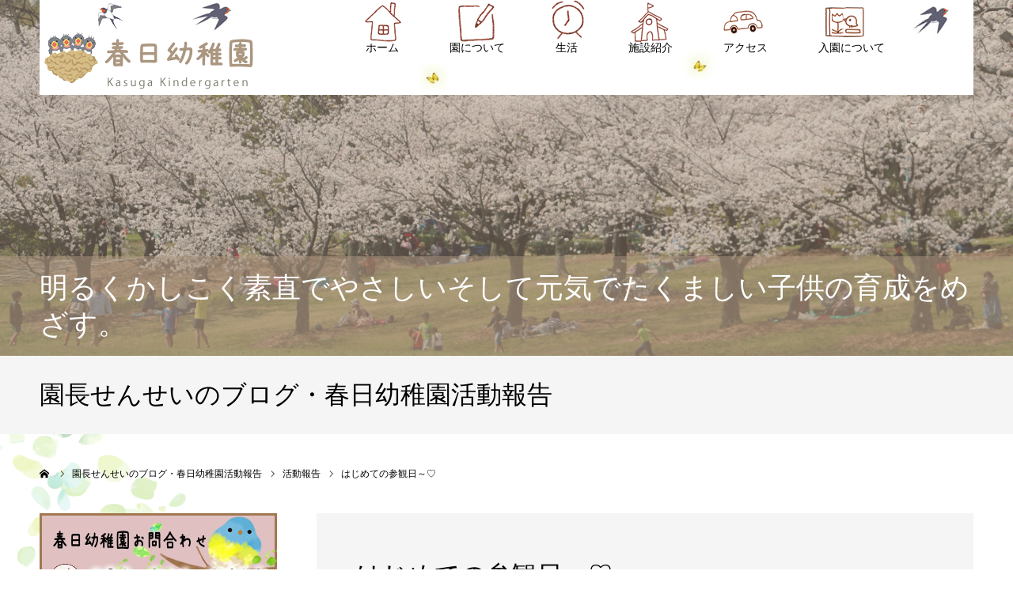

--- FILE ---
content_type: text/html; charset=UTF-8
request_url: https://www.y-kasuga.com/report/%E3%81%AF%E3%81%98%E3%82%81%E3%81%A6%E3%81%AE%E5%8F%82%E8%A6%B3%E6%97%A5%EF%BD%9E%E2%99%A1/
body_size: 67982
content:
<!DOCTYPE html>
<html class="pc" lang="ja">
<head>
<meta charset="UTF-8">
<!--[if IE]><meta http-equiv="X-UA-Compatible" content="IE=edge"><![endif]-->
<meta name="viewport" content="width=device-width">
<meta name="format-detection" content="telephone=no">
<title>はじめての参観日～♡ | 福岡県 学校法人春日区学園春日幼稚園 公式ホームページ official website</title>
<meta name="description" content="本日(5/24)は令和６年度においてはじめての参観日でした。入園や進級で新しい環境になって一ヶ月ほど経過し、次第に幼稚園にも慣れ担任の先生やクラスのお友だちと一緒に、生き生きと活動ができるようになってきました。">
<link rel="pingback" href="https://www.y-kasuga.com/wp2024/xmlrpc.php">
<meta name='robots' content='max-image-preview:large' />
	<style>img:is([sizes="auto" i], [sizes^="auto," i]) { contain-intrinsic-size: 3000px 1500px }</style>
	<link rel="alternate" type="application/rss+xml" title="福岡県 学校法人春日区学園春日幼稚園 公式ホームページ official website &raquo; フィード" href="https://www.y-kasuga.com/feed/" />
<link rel="alternate" type="application/rss+xml" title="福岡県 学校法人春日区学園春日幼稚園 公式ホームページ official website &raquo; コメントフィード" href="https://www.y-kasuga.com/comments/feed/" />
<script type="text/javascript">
/* <![CDATA[ */
window._wpemojiSettings = {"baseUrl":"https:\/\/s.w.org\/images\/core\/emoji\/16.0.1\/72x72\/","ext":".png","svgUrl":"https:\/\/s.w.org\/images\/core\/emoji\/16.0.1\/svg\/","svgExt":".svg","source":{"concatemoji":"https:\/\/www.y-kasuga.com\/wp2024\/wp-includes\/js\/wp-emoji-release.min.js?ver=6.8.3"}};
/*! This file is auto-generated */
!function(s,n){var o,i,e;function c(e){try{var t={supportTests:e,timestamp:(new Date).valueOf()};sessionStorage.setItem(o,JSON.stringify(t))}catch(e){}}function p(e,t,n){e.clearRect(0,0,e.canvas.width,e.canvas.height),e.fillText(t,0,0);var t=new Uint32Array(e.getImageData(0,0,e.canvas.width,e.canvas.height).data),a=(e.clearRect(0,0,e.canvas.width,e.canvas.height),e.fillText(n,0,0),new Uint32Array(e.getImageData(0,0,e.canvas.width,e.canvas.height).data));return t.every(function(e,t){return e===a[t]})}function u(e,t){e.clearRect(0,0,e.canvas.width,e.canvas.height),e.fillText(t,0,0);for(var n=e.getImageData(16,16,1,1),a=0;a<n.data.length;a++)if(0!==n.data[a])return!1;return!0}function f(e,t,n,a){switch(t){case"flag":return n(e,"\ud83c\udff3\ufe0f\u200d\u26a7\ufe0f","\ud83c\udff3\ufe0f\u200b\u26a7\ufe0f")?!1:!n(e,"\ud83c\udde8\ud83c\uddf6","\ud83c\udde8\u200b\ud83c\uddf6")&&!n(e,"\ud83c\udff4\udb40\udc67\udb40\udc62\udb40\udc65\udb40\udc6e\udb40\udc67\udb40\udc7f","\ud83c\udff4\u200b\udb40\udc67\u200b\udb40\udc62\u200b\udb40\udc65\u200b\udb40\udc6e\u200b\udb40\udc67\u200b\udb40\udc7f");case"emoji":return!a(e,"\ud83e\udedf")}return!1}function g(e,t,n,a){var r="undefined"!=typeof WorkerGlobalScope&&self instanceof WorkerGlobalScope?new OffscreenCanvas(300,150):s.createElement("canvas"),o=r.getContext("2d",{willReadFrequently:!0}),i=(o.textBaseline="top",o.font="600 32px Arial",{});return e.forEach(function(e){i[e]=t(o,e,n,a)}),i}function t(e){var t=s.createElement("script");t.src=e,t.defer=!0,s.head.appendChild(t)}"undefined"!=typeof Promise&&(o="wpEmojiSettingsSupports",i=["flag","emoji"],n.supports={everything:!0,everythingExceptFlag:!0},e=new Promise(function(e){s.addEventListener("DOMContentLoaded",e,{once:!0})}),new Promise(function(t){var n=function(){try{var e=JSON.parse(sessionStorage.getItem(o));if("object"==typeof e&&"number"==typeof e.timestamp&&(new Date).valueOf()<e.timestamp+604800&&"object"==typeof e.supportTests)return e.supportTests}catch(e){}return null}();if(!n){if("undefined"!=typeof Worker&&"undefined"!=typeof OffscreenCanvas&&"undefined"!=typeof URL&&URL.createObjectURL&&"undefined"!=typeof Blob)try{var e="postMessage("+g.toString()+"("+[JSON.stringify(i),f.toString(),p.toString(),u.toString()].join(",")+"));",a=new Blob([e],{type:"text/javascript"}),r=new Worker(URL.createObjectURL(a),{name:"wpTestEmojiSupports"});return void(r.onmessage=function(e){c(n=e.data),r.terminate(),t(n)})}catch(e){}c(n=g(i,f,p,u))}t(n)}).then(function(e){for(var t in e)n.supports[t]=e[t],n.supports.everything=n.supports.everything&&n.supports[t],"flag"!==t&&(n.supports.everythingExceptFlag=n.supports.everythingExceptFlag&&n.supports[t]);n.supports.everythingExceptFlag=n.supports.everythingExceptFlag&&!n.supports.flag,n.DOMReady=!1,n.readyCallback=function(){n.DOMReady=!0}}).then(function(){return e}).then(function(){var e;n.supports.everything||(n.readyCallback(),(e=n.source||{}).concatemoji?t(e.concatemoji):e.wpemoji&&e.twemoji&&(t(e.twemoji),t(e.wpemoji)))}))}((window,document),window._wpemojiSettings);
/* ]]> */
</script>
<link rel='stylesheet' id='style-css' href='https://www.y-kasuga.com/wp2024/wp-content/themes/agenda_tcd059/style.css?ver=1.8.2' type='text/css' media='all' />
<style id='wp-emoji-styles-inline-css' type='text/css'>

	img.wp-smiley, img.emoji {
		display: inline !important;
		border: none !important;
		box-shadow: none !important;
		height: 1em !important;
		width: 1em !important;
		margin: 0 0.07em !important;
		vertical-align: -0.1em !important;
		background: none !important;
		padding: 0 !important;
	}
</style>
<link rel='stylesheet' id='wp-block-library-css' href='https://www.y-kasuga.com/wp2024/wp-includes/css/dist/block-library/style.min.css?ver=6.8.3' type='text/css' media='all' />
<style id='classic-theme-styles-inline-css' type='text/css'>
/*! This file is auto-generated */
.wp-block-button__link{color:#fff;background-color:#32373c;border-radius:9999px;box-shadow:none;text-decoration:none;padding:calc(.667em + 2px) calc(1.333em + 2px);font-size:1.125em}.wp-block-file__button{background:#32373c;color:#fff;text-decoration:none}
</style>
<style id='global-styles-inline-css' type='text/css'>
:root{--wp--preset--aspect-ratio--square: 1;--wp--preset--aspect-ratio--4-3: 4/3;--wp--preset--aspect-ratio--3-4: 3/4;--wp--preset--aspect-ratio--3-2: 3/2;--wp--preset--aspect-ratio--2-3: 2/3;--wp--preset--aspect-ratio--16-9: 16/9;--wp--preset--aspect-ratio--9-16: 9/16;--wp--preset--color--black: #000000;--wp--preset--color--cyan-bluish-gray: #abb8c3;--wp--preset--color--white: #ffffff;--wp--preset--color--pale-pink: #f78da7;--wp--preset--color--vivid-red: #cf2e2e;--wp--preset--color--luminous-vivid-orange: #ff6900;--wp--preset--color--luminous-vivid-amber: #fcb900;--wp--preset--color--light-green-cyan: #7bdcb5;--wp--preset--color--vivid-green-cyan: #00d084;--wp--preset--color--pale-cyan-blue: #8ed1fc;--wp--preset--color--vivid-cyan-blue: #0693e3;--wp--preset--color--vivid-purple: #9b51e0;--wp--preset--gradient--vivid-cyan-blue-to-vivid-purple: linear-gradient(135deg,rgba(6,147,227,1) 0%,rgb(155,81,224) 100%);--wp--preset--gradient--light-green-cyan-to-vivid-green-cyan: linear-gradient(135deg,rgb(122,220,180) 0%,rgb(0,208,130) 100%);--wp--preset--gradient--luminous-vivid-amber-to-luminous-vivid-orange: linear-gradient(135deg,rgba(252,185,0,1) 0%,rgba(255,105,0,1) 100%);--wp--preset--gradient--luminous-vivid-orange-to-vivid-red: linear-gradient(135deg,rgba(255,105,0,1) 0%,rgb(207,46,46) 100%);--wp--preset--gradient--very-light-gray-to-cyan-bluish-gray: linear-gradient(135deg,rgb(238,238,238) 0%,rgb(169,184,195) 100%);--wp--preset--gradient--cool-to-warm-spectrum: linear-gradient(135deg,rgb(74,234,220) 0%,rgb(151,120,209) 20%,rgb(207,42,186) 40%,rgb(238,44,130) 60%,rgb(251,105,98) 80%,rgb(254,248,76) 100%);--wp--preset--gradient--blush-light-purple: linear-gradient(135deg,rgb(255,206,236) 0%,rgb(152,150,240) 100%);--wp--preset--gradient--blush-bordeaux: linear-gradient(135deg,rgb(254,205,165) 0%,rgb(254,45,45) 50%,rgb(107,0,62) 100%);--wp--preset--gradient--luminous-dusk: linear-gradient(135deg,rgb(255,203,112) 0%,rgb(199,81,192) 50%,rgb(65,88,208) 100%);--wp--preset--gradient--pale-ocean: linear-gradient(135deg,rgb(255,245,203) 0%,rgb(182,227,212) 50%,rgb(51,167,181) 100%);--wp--preset--gradient--electric-grass: linear-gradient(135deg,rgb(202,248,128) 0%,rgb(113,206,126) 100%);--wp--preset--gradient--midnight: linear-gradient(135deg,rgb(2,3,129) 0%,rgb(40,116,252) 100%);--wp--preset--font-size--small: 13px;--wp--preset--font-size--medium: 20px;--wp--preset--font-size--large: 36px;--wp--preset--font-size--x-large: 42px;--wp--preset--spacing--20: 0.44rem;--wp--preset--spacing--30: 0.67rem;--wp--preset--spacing--40: 1rem;--wp--preset--spacing--50: 1.5rem;--wp--preset--spacing--60: 2.25rem;--wp--preset--spacing--70: 3.38rem;--wp--preset--spacing--80: 5.06rem;--wp--preset--shadow--natural: 6px 6px 9px rgba(0, 0, 0, 0.2);--wp--preset--shadow--deep: 12px 12px 50px rgba(0, 0, 0, 0.4);--wp--preset--shadow--sharp: 6px 6px 0px rgba(0, 0, 0, 0.2);--wp--preset--shadow--outlined: 6px 6px 0px -3px rgba(255, 255, 255, 1), 6px 6px rgba(0, 0, 0, 1);--wp--preset--shadow--crisp: 6px 6px 0px rgba(0, 0, 0, 1);}:where(.is-layout-flex){gap: 0.5em;}:where(.is-layout-grid){gap: 0.5em;}body .is-layout-flex{display: flex;}.is-layout-flex{flex-wrap: wrap;align-items: center;}.is-layout-flex > :is(*, div){margin: 0;}body .is-layout-grid{display: grid;}.is-layout-grid > :is(*, div){margin: 0;}:where(.wp-block-columns.is-layout-flex){gap: 2em;}:where(.wp-block-columns.is-layout-grid){gap: 2em;}:where(.wp-block-post-template.is-layout-flex){gap: 1.25em;}:where(.wp-block-post-template.is-layout-grid){gap: 1.25em;}.has-black-color{color: var(--wp--preset--color--black) !important;}.has-cyan-bluish-gray-color{color: var(--wp--preset--color--cyan-bluish-gray) !important;}.has-white-color{color: var(--wp--preset--color--white) !important;}.has-pale-pink-color{color: var(--wp--preset--color--pale-pink) !important;}.has-vivid-red-color{color: var(--wp--preset--color--vivid-red) !important;}.has-luminous-vivid-orange-color{color: var(--wp--preset--color--luminous-vivid-orange) !important;}.has-luminous-vivid-amber-color{color: var(--wp--preset--color--luminous-vivid-amber) !important;}.has-light-green-cyan-color{color: var(--wp--preset--color--light-green-cyan) !important;}.has-vivid-green-cyan-color{color: var(--wp--preset--color--vivid-green-cyan) !important;}.has-pale-cyan-blue-color{color: var(--wp--preset--color--pale-cyan-blue) !important;}.has-vivid-cyan-blue-color{color: var(--wp--preset--color--vivid-cyan-blue) !important;}.has-vivid-purple-color{color: var(--wp--preset--color--vivid-purple) !important;}.has-black-background-color{background-color: var(--wp--preset--color--black) !important;}.has-cyan-bluish-gray-background-color{background-color: var(--wp--preset--color--cyan-bluish-gray) !important;}.has-white-background-color{background-color: var(--wp--preset--color--white) !important;}.has-pale-pink-background-color{background-color: var(--wp--preset--color--pale-pink) !important;}.has-vivid-red-background-color{background-color: var(--wp--preset--color--vivid-red) !important;}.has-luminous-vivid-orange-background-color{background-color: var(--wp--preset--color--luminous-vivid-orange) !important;}.has-luminous-vivid-amber-background-color{background-color: var(--wp--preset--color--luminous-vivid-amber) !important;}.has-light-green-cyan-background-color{background-color: var(--wp--preset--color--light-green-cyan) !important;}.has-vivid-green-cyan-background-color{background-color: var(--wp--preset--color--vivid-green-cyan) !important;}.has-pale-cyan-blue-background-color{background-color: var(--wp--preset--color--pale-cyan-blue) !important;}.has-vivid-cyan-blue-background-color{background-color: var(--wp--preset--color--vivid-cyan-blue) !important;}.has-vivid-purple-background-color{background-color: var(--wp--preset--color--vivid-purple) !important;}.has-black-border-color{border-color: var(--wp--preset--color--black) !important;}.has-cyan-bluish-gray-border-color{border-color: var(--wp--preset--color--cyan-bluish-gray) !important;}.has-white-border-color{border-color: var(--wp--preset--color--white) !important;}.has-pale-pink-border-color{border-color: var(--wp--preset--color--pale-pink) !important;}.has-vivid-red-border-color{border-color: var(--wp--preset--color--vivid-red) !important;}.has-luminous-vivid-orange-border-color{border-color: var(--wp--preset--color--luminous-vivid-orange) !important;}.has-luminous-vivid-amber-border-color{border-color: var(--wp--preset--color--luminous-vivid-amber) !important;}.has-light-green-cyan-border-color{border-color: var(--wp--preset--color--light-green-cyan) !important;}.has-vivid-green-cyan-border-color{border-color: var(--wp--preset--color--vivid-green-cyan) !important;}.has-pale-cyan-blue-border-color{border-color: var(--wp--preset--color--pale-cyan-blue) !important;}.has-vivid-cyan-blue-border-color{border-color: var(--wp--preset--color--vivid-cyan-blue) !important;}.has-vivid-purple-border-color{border-color: var(--wp--preset--color--vivid-purple) !important;}.has-vivid-cyan-blue-to-vivid-purple-gradient-background{background: var(--wp--preset--gradient--vivid-cyan-blue-to-vivid-purple) !important;}.has-light-green-cyan-to-vivid-green-cyan-gradient-background{background: var(--wp--preset--gradient--light-green-cyan-to-vivid-green-cyan) !important;}.has-luminous-vivid-amber-to-luminous-vivid-orange-gradient-background{background: var(--wp--preset--gradient--luminous-vivid-amber-to-luminous-vivid-orange) !important;}.has-luminous-vivid-orange-to-vivid-red-gradient-background{background: var(--wp--preset--gradient--luminous-vivid-orange-to-vivid-red) !important;}.has-very-light-gray-to-cyan-bluish-gray-gradient-background{background: var(--wp--preset--gradient--very-light-gray-to-cyan-bluish-gray) !important;}.has-cool-to-warm-spectrum-gradient-background{background: var(--wp--preset--gradient--cool-to-warm-spectrum) !important;}.has-blush-light-purple-gradient-background{background: var(--wp--preset--gradient--blush-light-purple) !important;}.has-blush-bordeaux-gradient-background{background: var(--wp--preset--gradient--blush-bordeaux) !important;}.has-luminous-dusk-gradient-background{background: var(--wp--preset--gradient--luminous-dusk) !important;}.has-pale-ocean-gradient-background{background: var(--wp--preset--gradient--pale-ocean) !important;}.has-electric-grass-gradient-background{background: var(--wp--preset--gradient--electric-grass) !important;}.has-midnight-gradient-background{background: var(--wp--preset--gradient--midnight) !important;}.has-small-font-size{font-size: var(--wp--preset--font-size--small) !important;}.has-medium-font-size{font-size: var(--wp--preset--font-size--medium) !important;}.has-large-font-size{font-size: var(--wp--preset--font-size--large) !important;}.has-x-large-font-size{font-size: var(--wp--preset--font-size--x-large) !important;}
:where(.wp-block-post-template.is-layout-flex){gap: 1.25em;}:where(.wp-block-post-template.is-layout-grid){gap: 1.25em;}
:where(.wp-block-columns.is-layout-flex){gap: 2em;}:where(.wp-block-columns.is-layout-grid){gap: 2em;}
:root :where(.wp-block-pullquote){font-size: 1.5em;line-height: 1.6;}
</style>
<script type="text/javascript" src="https://www.y-kasuga.com/wp2024/wp-includes/js/jquery/jquery.min.js?ver=3.7.1" id="jquery-core-js"></script>
<script type="text/javascript" src="https://www.y-kasuga.com/wp2024/wp-includes/js/jquery/jquery-migrate.min.js?ver=3.4.1" id="jquery-migrate-js"></script>
<link rel="https://api.w.org/" href="https://www.y-kasuga.com/wp-json/" /><link rel="canonical" href="https://www.y-kasuga.com/report/%e3%81%af%e3%81%98%e3%82%81%e3%81%a6%e3%81%ae%e5%8f%82%e8%a6%b3%e6%97%a5%ef%bd%9e%e2%99%a1/" />
<link rel='shortlink' href='https://www.y-kasuga.com/?p=765' />
<link rel="alternate" title="oEmbed (JSON)" type="application/json+oembed" href="https://www.y-kasuga.com/wp-json/oembed/1.0/embed?url=https%3A%2F%2Fwww.y-kasuga.com%2Freport%2F%25e3%2581%25af%25e3%2581%2598%25e3%2582%2581%25e3%2581%25a6%25e3%2581%25ae%25e5%258f%2582%25e8%25a6%25b3%25e6%2597%25a5%25ef%25bd%259e%25e2%2599%25a1%2F" />
<link rel="alternate" title="oEmbed (XML)" type="text/xml+oembed" href="https://www.y-kasuga.com/wp-json/oembed/1.0/embed?url=https%3A%2F%2Fwww.y-kasuga.com%2Freport%2F%25e3%2581%25af%25e3%2581%2598%25e3%2582%2581%25e3%2581%25a6%25e3%2581%25ae%25e5%258f%2582%25e8%25a6%25b3%25e6%2597%25a5%25ef%25bd%259e%25e2%2599%25a1%2F&#038;format=xml" />

<link rel="stylesheet" href="https://www.y-kasuga.com/wp2024/wp-content/themes/agenda_tcd059/css/design-plus.css?ver=1.8.2">
<link rel="stylesheet" href="https://www.y-kasuga.com/wp2024/wp-content/themes/agenda_tcd059/css/sns-botton.css?ver=1.8.2">
<link rel="stylesheet" media="screen and (max-width:1260px)" href="https://www.y-kasuga.com/wp2024/wp-content/themes/agenda_tcd059/css/responsive.css?ver=1.8.2">
<link rel="stylesheet" media="screen and (max-width:1260px)" href="https://www.y-kasuga.com/wp2024/wp-content/themes/agenda_tcd059/css/footer-bar.css?ver=1.8.2">

<script src="https://www.y-kasuga.com/wp2024/wp-content/themes/agenda_tcd059/js/jquery.easing.1.4.js?ver=1.8.2"></script>
<script src="https://www.y-kasuga.com/wp2024/wp-content/themes/agenda_tcd059/js/jscript.js?ver=1.8.2"></script>
<script src="https://www.y-kasuga.com/wp2024/wp-content/themes/agenda_tcd059/js/comment.js?ver=1.8.2"></script>


<style type="text/css">

body, input, textarea { font-family: "Segoe UI", Verdana, "游ゴシック", YuGothic, "Hiragino Kaku Gothic ProN", Meiryo, sans-serif; }

.rich_font, .p-vertical { font-family: "Hiragino Sans", "ヒラギノ角ゴ ProN", "Hiragino Kaku Gothic ProN", "游ゴシック", YuGothic, "メイリオ", Meiryo, sans-serif; font-weight:500; }


#header_image_for_404 .headline { font-family: "Times New Roman" , "游明朝" , "Yu Mincho" , "游明朝体" , "YuMincho" , "ヒラギノ明朝 Pro W3" , "Hiragino Mincho Pro" , "HiraMinProN-W3" , "HGS明朝E" , "ＭＳ Ｐ明朝" , "MS PMincho" , serif; font-weight:500; }






#page_header_catch { font-size:36px; color:#FFFFFF; background:rgba(171,150,128,0.5); }
.mobile #page_header_catch { font-size:20px; }
#page_header_title { font-size:32px; }
.mobile #page_header_title { font-size:18px; }
#post_title { font-size:32px; color:#000000; }
.post_content { font-size:14px; color:#000000; }
.mobile #post_title { font-size:18px; }
.mobile .post_content { font-size:13px; }


.c-pw__btn { background: #ab9680; }
.post_content a, .post_content a:hover, .custom-html-widget a, .custom-html-widget a:hover { color: #008c8d; }


#related_post .image img, .styled_post_list1 .image img, .styled_post_list2 .image img, .widget_tab_post_list .image img, .index_post_image img
{
  width:100%; height:auto;
  -webkit-transition: transform  0.75s ease;
  transition: transform  0.75s ease;
}
#related_post .image:hover img, .styled_post_list1 .image:hover img, .styled_post_list2 .image:hover img, .widget_tab_post_list .image:hover img, .index_post_image:hover img
{
  -webkit-transform: scale(1.2);
  transform: scale(1.2);
}



body, a, #previous_next_post a:hover
  { color: #000000; }

.side_widget .styled_post_list1 .title:hover, .page_post_list .meta a:hover, .page_post_list .headline,
  .slider_main .caption .title a:hover, #comment_header ul li a:hover, #header_text .logo a:hover, #bread_crumb li.home a:hover:before, #post_title_area .meta li a:hover
    { color: #ab9680; }

.pc #global_menu ul ul a, .next_page_link a:hover, .collapse_category_list li a:hover .count, .pb_spec_table_button a:hover,
  #wp-calendar td a:hover, #wp-calendar #prev a:hover, #wp-calendar #next a:hover, .mobile #global_menu li a:hover, #mobile_menu .close_button:hover,
    #post_pagination p, .page_navi span.current, .tcd_user_profile_widget .button a:hover, #return_top a, #p_readmore .button,
      #header_slider .slick-dots button:hover::before, #header_slider .slick-dots .slick-active button::before
        { background-color: #ab9680 !important; }

#comment_header ul li a:hover, #comment_header ul li.comment_switch_active a, #comment_header #comment_closed p, #post_pagination p, .page_navi span.current
  { border-color: #ab9680; }

.collapse_category_list li a:before
  { border-color: transparent transparent transparent #ab9680; }

.slider_nav .swiper-slide-active, .slider_nav .swiper-slide:hover
  { box-shadow:inset 0 0 0 5px #ab9680; }

a:hover, #index_news .button:hover:after, .pc #global_menu a:hover, .pc #global_menu > ul > li.active > a, .pc #global_menu > ul > li.current-menu-item > a, #bread_crumb li.home a:hover:after, #bread_crumb li a:hover, .tcd_category_list li a:hover, #report_post_meta_top a:hover
  { color: #ddbcc1; }

.pc #global_menu ul ul a:hover, #return_top a:hover, #post_pagination a:hover, .page_navi a:hover, #slide_menu a span.count, .tcdw_custom_drop_menu a:hover, #p_readmore .button:hover, #previous_next_page a:hover,
  .tcd_category_list li a:hover .count, #submit_comment:hover, #comment_header ul li a:hover, .widget_tab_post_list_button a:hover, .mobile #menu_button:hover
    { background-color: #ddbcc1 !important; }

#post_pagination a:hover, .page_navi a:hover, .tcdw_custom_drop_menu a:hover, #comment_textarea textarea:focus, #guest_info input:focus, .widget_tab_post_list_button a:hover
  { border-color: #ddbcc1 !important; }

.post_content a { color: #008c8d; }

#comment_header ul li.comment_switch_active a, #comment_header #comment_closed p { background-color: #ab9680 !important; }
#comment_header ul li.comment_switch_active a:after, #comment_header #comment_closed p:after { border-color:#ab9680 transparent transparent transparent; }

.side_headline { color: #FFFFFF; background: #000000;  }

.no_header_content { background:rgba(171,150,128,0.8); }



#main_contents {background:  url('https://www.y-kasuga.com/wp2024/wp-content/uploads/2024/03/img_main_backg.png') no-repeat;
}

#header {background: url('https://www.y-kasuga.com/wp2024/wp-content/uploads/2024/03/img_header_backg02.jpg') no-repeat;
}

#container {
background: url('https://www.y-kasuga.com/wp2024/wp-content/uploads/2024/03/img_footer_backg.jpg') no-repeat left bottom;
}

#global_menu > ul > li {padding:0 10px; margin:0 5px; }


.pc #global_menu .menu-item-60 {
background: url('https://www.y-kasuga.com/wp2024/wp-content/uploads/2024/03/gmenu_home.png') no-repeat;
background-position: 8px 3px;
}

.pc #global_menu .menu-item-69 {
background: url('https://www.y-kasuga.com/wp2024/wp-content/uploads/2024/03/gmenu_about.png') no-repeat;
background-position: 20px 3px;
}

.pc #global_menu .menu-item-64 {
background: url('https://www.y-kasuga.com/wp2024/wp-content/uploads/2024/03/gmenu_life.png') no-repeat;
background-position:　2px 3px;
}

.pc #global_menu .menu-item-260 {
background: url('https://www.y-kasuga.com/wp2024/wp-content/uploads/2024/03/gmenu_build.png') no-repeat;
background-position: 12px 3px;
}

.pc #global_menu .menu-item-398 {
background: url('https://www.y-kasuga.com/wp2024/wp-content/uploads/2024/03/gmenu_access.png') no-repeat;
background-position: 10px 3px;
}

.pc #global_menu .menu-item-61 {
background: url('https://www.y-kasuga.com/wp2024/wp-content/uploads/2024/03/gmenu_guid.png') no-repeat;
background-position: 18px 3px;
}

.bg-red{background:#001A43 ;color:#fff; font-size: 10px; padding:1px 4px;}

.wordh2 {display:none; visibility:hidden; color:#fff;}

.box_center {
padding: 0;
margin: 0 auto;
display: table;
text-align: center;}

.post_content  {
color: #222;
font-size:14px; 
 line-height:160%;
}

.post_content p { line-height:1.8; margin:0 0 1em 0; }

.post_content  h2{
color:  #8D765C;
font-size:36px; 
font-weight:500;
margin-bottom: 20px;
}
.post_content  h3{
color:  #645442;
font-size:28px; 
font-weight:500;
margin-bottom: 20px;
}
.post_content  h4{
color: #645442;
font-size:20px;
font-weight:500;
 line-height:120%;
padding: 5px 1px 3px 36px;
background: url('https://www.y-kasuga.com/wp2024/wp-content/uploads/2024/03/line_hana01.jpg') no-repeat left bottom;
margin-bottom: 20px;
}

.box_320 {
float:left;
width:320px ;
word-break: break-all;
color:#333;
padding:10px;
font-size:14px;
line-height:1.5;
margin-bottom: 10px;
}
.box_w {
border: 3px solid #AB9680;
word-break: break-all;
color:#333;
padding:10px;
font-size:14px;
line-height:1.5;
border-radius: 6px;
-webkit-box-shadow: 2px 4px 5px #bebebe;
box-shadow: 2px 4px 5px #bebebe;
margin-bottom: 5px;
}
.box_img01 {
 background: url('https://www.y-kasuga.com/wp2024/wp-content/uploads/2024/03/box_img01.png') right bottom no-repeat;
}

.fix_tel {
width: 100%;
height: 80px;
background: F2F1DD;
position: fixed;
top: 150px;
right: 0px;

}

.tbnone td {
border:0px;
border:none;
padding:  0px 0px 0px 0px ;
margin: 0px 0px 0px 0px ;
} 

.post_content  th {
color:#fff;
font-size:18px;	
font-weight:500;
background-color: #AB9680; 
 }

a img { background:none !important; outline:none; -webkit-transition:all .3s; transition:all .3s; }
a:hover img { opacity:0.7; filter:alpha(opacity=70); -ms-filter:"alpha( opacity=70 )"; background:none !important; }

@media only screen and (max-width: 644px){
.hid_pc {display:block;} 
.hid_sp {display:none;}

 .box_320 {
width:100%;
line-height: 220%;
padding: 0;
margin: 0 auto;
display: table;

}
.bannersp img {
width: 160px
}

table th,td{
font-size:80% !important;
color: #222222;
}

}


</style>


<script type="text/javascript">
window.onbeforeunload = function() {
};
window.onunload = function() {
};
window.addEventListener("pageshow", function(evt) {
    if (evt.persisted) {
        window.location.reload();
    }
}, false);
</script>

<!-- Custom CSS ---><style type="text/css"></style></head>
<body id="body" class="wp-singular report-template-default single single-report postid-765 wp-theme-agenda_tcd059 layout2">


<div id="container">

 <div id="header" class="no_border">
  <div id="header_inner" class="clearfix">
   <div id="header_logo">
    <div id="logo_image">
 <h1 class="logo">
  <a href="https://www.y-kasuga.com/" title="福岡県 学校法人春日区学園春日幼稚園 公式ホームページ official website">
      <img class="pc_logo_image" src="https://www.y-kasuga.com/wp2024/wp-content/uploads/2024/03/logo_hd002.png?1762642877" alt="福岡県 学校法人春日区学園春日幼稚園 公式ホームページ official website" title="福岡県 学校法人春日区学園春日幼稚園 公式ホームページ official website" width="300" height="120" />
         <img class="mobile_logo_image" src="https://www.y-kasuga.com/wp2024/wp-content/uploads/2024/03/logo_hd002sp.png?1762642877" alt="福岡県 学校法人春日区学園春日幼稚園 公式ホームページ official website" title="福岡県 学校法人春日区学園春日幼稚園 公式ホームページ official website" width="180" height="40" />
     </a>
 </h1>
</div>
   </div>
      <div id="global_menu">
    <ul id="menu-gmenu" class="menu"><li id="menu-item-60" class="menu-item menu-item-type-post_type menu-item-object-page menu-item-home menu-item-60"><a href="https://www.y-kasuga.com/">ホーム</a></li>
<li id="menu-item-69" class="menu-item menu-item-type-post_type menu-item-object-page menu-item-has-children menu-item-69"><a href="https://www.y-kasuga.com/about/">園について</a>
<ul class="sub-menu">
	<li id="menu-item-472" class="menu-item menu-item-type-custom menu-item-object-custom menu-item-472"><a href="https://www.y-kasuga.com/news/">お知らせ</a></li>
	<li id="menu-item-261" class="menu-item menu-item-type-post_type menu-item-object-page menu-item-261"><a href="https://www.y-kasuga.com/about/">園の概要</a></li>
	<li id="menu-item-70" class="menu-item menu-item-type-post_type menu-item-object-page menu-item-70"><a href="https://www.y-kasuga.com/about/document/">配布資料</a></li>
	<li id="menu-item-252" class="menu-item menu-item-type-custom menu-item-object-custom menu-item-252"><a href="tel:092-501-3425">お問合せ：092-501-3425</a></li>
</ul>
</li>
<li id="menu-item-64" class="menu-item menu-item-type-post_type menu-item-object-page menu-item-has-children menu-item-64"><a href="https://www.y-kasuga.com/life/">生活</a>
<ul class="sub-menu">
	<li id="menu-item-392" class="menu-item menu-item-type-post_type menu-item-object-page menu-item-392"><a href="https://www.y-kasuga.com/life/">一日の生活</a></li>
	<li id="menu-item-72" class="menu-item menu-item-type-post_type menu-item-object-page menu-item-72"><a href="https://www.y-kasuga.com/life/event/">行事</a></li>
	<li id="menu-item-68" class="menu-item menu-item-type-post_type menu-item-object-page menu-item-68"><a href="https://www.y-kasuga.com/life/ohisama/">プレスクール</a></li>
	<li id="menu-item-71" class="menu-item menu-item-type-post_type menu-item-object-page menu-item-71"><a href="https://www.y-kasuga.com/life/kagai/">課外活動</a></li>
	<li id="menu-item-135" class="menu-item menu-item-type-custom menu-item-object-custom menu-item-135"><a href="https://www.y-kasuga.com/wp2024/blog_all/">今日の給食</a></li>
</ul>
</li>
<li id="menu-item-260" class="menu-item menu-item-type-post_type menu-item-object-page menu-item-260"><a href="https://www.y-kasuga.com/building/">施設紹介</a></li>
<li id="menu-item-398" class="menu-item menu-item-type-post_type menu-item-object-page menu-item-398"><a href="https://www.y-kasuga.com/access/">アクセス</a></li>
<li id="menu-item-61" class="menu-item menu-item-type-post_type menu-item-object-page menu-item-has-children menu-item-61"><a href="https://www.y-kasuga.com/guidance/">入園について</a>
<ul class="sub-menu">
	<li id="menu-item-393" class="menu-item menu-item-type-post_type menu-item-object-page menu-item-393"><a href="https://www.y-kasuga.com/guidance/">入園に案内</a></li>
	<li id="menu-item-67" class="menu-item menu-item-type-post_type menu-item-object-page menu-item-67"><a href="https://www.y-kasuga.com/guidance/garden_open/">園内開放</a></li>
	<li id="menu-item-63" class="menu-item menu-item-type-post_type menu-item-object-page menu-item-63"><a href="https://www.y-kasuga.com/guidance/2yearclass/">令和８年度　2歳児くらぶ入会案内</a></li>
	<li id="menu-item-360" class="menu-item menu-item-type-post_type menu-item-object-page menu-item-360"><a href="https://www.y-kasuga.com/guidance/goods/">保育用品見本</a></li>
	<li id="menu-item-62" class="menu-item menu-item-type-post_type menu-item-object-page menu-item-62"><a href="https://www.y-kasuga.com/guidance/uniform/">制服紹介</a></li>
</ul>
</li>
</ul>   </div>
   <a href="#" id="menu_button"><span>menu</span></a>
     </div><!-- END #header_inner -->
 </div><!-- END #header -->

 
 <div id="main_contents" class="clearfix">

<div id="page_header" style="background:url(https://www.y-kasuga.com/wp2024/wp-content/uploads/2024/03/img_main005.jpg) no-repeat center center; background-size:cover;">
  <h2 id="page_header_catch" class="rich_font"><span>明るくかしこく素直でやさしいそして元気でたくましい子供の育成をめざす。</span></h2>
   <div id="page_header_overlay" style="background:rgba(171,150,128,0.5);"></div>
 </div>
<h3 id="page_header_title" class="rich_font"><span>園長せんせいのブログ・春日幼稚園活動報告</span></h3>

<div id="bread_crumb">

<ul class="clearfix" itemscope itemtype="http://schema.org/BreadcrumbList">
 <li itemprop="itemListElement" itemscope itemtype="http://schema.org/ListItem" class="home"><a itemprop="item" href="https://www.y-kasuga.com/"><span itemprop="name">ホーム</span></a><meta itemprop="position" content="1"></li>
 <li itemprop="itemListElement" itemscope itemtype="http://schema.org/ListItem"><a itemprop="item" href="https://www.y-kasuga.com/report/"><span itemprop="name">園長せんせいのブログ・春日幼稚園活動報告</span></a><meta itemprop="position" content="2"></li>
 <li itemprop="itemListElement" itemscope itemtype="http://schema.org/ListItem"><a itemprop="item" href="https://www.y-kasuga.com/report_category/report/"><span itemprop="name">活動報告</span></a><meta itemprop="position" content="3"></li> <li class="last" itemprop="itemListElement" itemscope itemtype="http://schema.org/ListItem"><span itemprop="name">はじめての参観日～♡</span><meta itemprop="position" content="4"></li>
</ul>

</div>

<div id="main_col" class="clearfix">

 <div id="left_col">

  
   <article id="article" class="report">

    <!--    <div id="post_image">
          <p id="report_category" style="background:#6fba78;">活動報告</p>
          <img width="400" height="300" src="https://www.y-kasuga.com/wp2024/wp-content/uploads/2024/05/IMG_3446.jpg" class="attachment-size5 size-size5 wp-post-image" alt="" decoding="async" fetchpriority="high" srcset="https://www.y-kasuga.com/wp2024/wp-content/uploads/2024/05/IMG_3446.jpg 400w, https://www.y-kasuga.com/wp2024/wp-content/uploads/2024/05/IMG_3446-270x203.jpg 270w, https://www.y-kasuga.com/wp2024/wp-content/uploads/2024/05/IMG_3446-360x270.jpg 360w" sizes="(max-width: 400px) 100vw, 400px" />    </div>
    -->
    <h2 id="post_title" class="rich_font entry-title ">はじめての参観日～♡</h2>

    <ul id="report_post_meta_top" class="clearfix">
     <li class="date"><time class="entry-date updated" datetime="2024-05-24T12:58:49+09:00">2024.05.24</time></li>
     <li class="category clearfix"><a href="https://www.y-kasuga.com/report_category/report/">活動報告</a></li>    </ul>

    
    <div class="post_content clearfix">
     <p>本日(5/24)は令和６年度においてはじめての参観日でした。入園や進級で新しい環境になって一ヶ月ほど経過し、次第に幼稚園にも慣れ担任の先生やクラスのお友だちと一緒に、生き生きと活動ができるようになってきました。そこで本日は、短い間にもかかわらず成長しているお子様の姿を見ていただきたく、保育参観を実施しました。</p>
<p><div id="attachment_768" style="width: 280px" class="wp-caption alignleft"><img decoding="async" aria-describedby="caption-attachment-768" class="wp-image-768 size-medium" src="https://www.y-kasuga.com/wp2024/wp-content/uploads/2024/05/IMG_3459-270x203.jpg" alt="" width="270" height="203" srcset="https://www.y-kasuga.com/wp2024/wp-content/uploads/2024/05/IMG_3459-270x203.jpg 270w, https://www.y-kasuga.com/wp2024/wp-content/uploads/2024/05/IMG_3459-360x270.jpg 360w, https://www.y-kasuga.com/wp2024/wp-content/uploads/2024/05/IMG_3459.jpg 400w" sizes="(max-width: 270px) 100vw, 270px" /><p id="caption-attachment-768" class="wp-caption-text">年少組は親子制作です。ママになにをプレゼントするのかな～♡（年少組）</p></div> <div id="attachment_767" style="width: 280px" class="wp-caption alignnone"><img decoding="async" aria-describedby="caption-attachment-767" class="wp-image-767 size-medium" src="https://www.y-kasuga.com/wp2024/wp-content/uploads/2024/05/IMG_3460-270x203.jpg" alt="" width="270" height="203" srcset="https://www.y-kasuga.com/wp2024/wp-content/uploads/2024/05/IMG_3460-270x203.jpg 270w, https://www.y-kasuga.com/wp2024/wp-content/uploads/2024/05/IMG_3460-360x270.jpg 360w, https://www.y-kasuga.com/wp2024/wp-content/uploads/2024/05/IMG_3460.jpg 400w" sizes="(max-width: 270px) 100vw, 270px" /><p id="caption-attachment-767" class="wp-caption-text">さあ、早速つくりはじめました。がんばってつくろうね。（年少組）</p></div> <div id="attachment_766" style="width: 280px" class="wp-caption alignleft"><img loading="lazy" decoding="async" aria-describedby="caption-attachment-766" class="wp-image-766 size-medium" src="https://www.y-kasuga.com/wp2024/wp-content/uploads/2024/05/IMG_3461-270x203.jpg" alt="" width="270" height="203" srcset="https://www.y-kasuga.com/wp2024/wp-content/uploads/2024/05/IMG_3461-270x203.jpg 270w, https://www.y-kasuga.com/wp2024/wp-content/uploads/2024/05/IMG_3461-360x270.jpg 360w, https://www.y-kasuga.com/wp2024/wp-content/uploads/2024/05/IMG_3461.jpg 400w" sizes="auto, (max-width: 270px) 100vw, 270px" /><p id="caption-attachment-766" class="wp-caption-text">先生の説明をしっかり聞いていたので、上手にできたようですよ🎵（年少組）</p></div> <div id="attachment_770" style="width: 280px" class="wp-caption alignnone"><img loading="lazy" decoding="async" aria-describedby="caption-attachment-770" class="wp-image-770 size-medium" src="https://www.y-kasuga.com/wp2024/wp-content/uploads/2024/05/IMG_3457-270x203.jpg" alt="" width="270" height="203" srcset="https://www.y-kasuga.com/wp2024/wp-content/uploads/2024/05/IMG_3457-270x203.jpg 270w, https://www.y-kasuga.com/wp2024/wp-content/uploads/2024/05/IMG_3457-360x270.jpg 360w, https://www.y-kasuga.com/wp2024/wp-content/uploads/2024/05/IMG_3457.jpg 400w" sizes="auto, (max-width: 270px) 100vw, 270px" /><p id="caption-attachment-770" class="wp-caption-text">年中組は仲良くダンスをしています～今がシャッターチャンスです。（年中組）</p></div> <div id="attachment_769" style="width: 280px" class="wp-caption alignleft"><img loading="lazy" decoding="async" aria-describedby="caption-attachment-769" class="wp-image-769 size-medium" src="https://www.y-kasuga.com/wp2024/wp-content/uploads/2024/05/IMG_3458-270x203.jpg" alt="" width="270" height="203" srcset="https://www.y-kasuga.com/wp2024/wp-content/uploads/2024/05/IMG_3458-270x203.jpg 270w, https://www.y-kasuga.com/wp2024/wp-content/uploads/2024/05/IMG_3458-360x270.jpg 360w, https://www.y-kasuga.com/wp2024/wp-content/uploads/2024/05/IMG_3458.jpg 400w" sizes="auto, (max-width: 270px) 100vw, 270px" /><p id="caption-attachment-769" class="wp-caption-text">笑顔でお友だちのお顔を見ながら仲良く踊っていますね。（年中組）</p></div> <div id="attachment_771" style="width: 280px" class="wp-caption alignnone"><img loading="lazy" decoding="async" aria-describedby="caption-attachment-771" class="wp-image-771 size-medium" src="https://www.y-kasuga.com/wp2024/wp-content/uploads/2024/05/IMG_3456-270x203.jpg" alt="" width="270" height="203" srcset="https://www.y-kasuga.com/wp2024/wp-content/uploads/2024/05/IMG_3456-270x203.jpg 270w, https://www.y-kasuga.com/wp2024/wp-content/uploads/2024/05/IMG_3456-360x270.jpg 360w, https://www.y-kasuga.com/wp2024/wp-content/uploads/2024/05/IMG_3456.jpg 400w" sizes="auto, (max-width: 270px) 100vw, 270px" /><p id="caption-attachment-771" class="wp-caption-text">ダンスの後はかっこいい決めポーズ！！カッコよかったですよ。（年中組）</p></div> <div id="attachment_772" style="width: 280px" class="wp-caption alignleft"><img loading="lazy" decoding="async" aria-describedby="caption-attachment-772" class="wp-image-772 size-medium" src="https://www.y-kasuga.com/wp2024/wp-content/uploads/2024/05/IMG_3455-270x203.jpg" alt="" width="270" height="203" srcset="https://www.y-kasuga.com/wp2024/wp-content/uploads/2024/05/IMG_3455-270x203.jpg 270w, https://www.y-kasuga.com/wp2024/wp-content/uploads/2024/05/IMG_3455-360x270.jpg 360w, https://www.y-kasuga.com/wp2024/wp-content/uploads/2024/05/IMG_3455.jpg 400w" sizes="auto, (max-width: 270px) 100vw, 270px" /><p id="caption-attachment-772" class="wp-caption-text">年長組はレクレーション、親子椅子取りゲームで盛り上がりました。（年長組）</p></div> <div id="attachment_773" style="width: 280px" class="wp-caption alignnone"><img loading="lazy" decoding="async" aria-describedby="caption-attachment-773" class="wp-image-773 size-medium" src="https://www.y-kasuga.com/wp2024/wp-content/uploads/2024/05/IMG_3451-270x203.jpg" alt="" width="270" height="203" srcset="https://www.y-kasuga.com/wp2024/wp-content/uploads/2024/05/IMG_3451-270x203.jpg 270w, https://www.y-kasuga.com/wp2024/wp-content/uploads/2024/05/IMG_3451-360x270.jpg 360w, https://www.y-kasuga.com/wp2024/wp-content/uploads/2024/05/IMG_3451.jpg 400w" sizes="auto, (max-width: 270px) 100vw, 270px" /><p id="caption-attachment-773" class="wp-caption-text">ママのパワーではじき出されたお友だちが沢山いましたよ～☆（年長組）</p></div> <div id="attachment_774" style="width: 280px" class="wp-caption alignleft"><img loading="lazy" decoding="async" aria-describedby="caption-attachment-774" class="wp-image-774 size-medium" src="https://www.y-kasuga.com/wp2024/wp-content/uploads/2024/05/IMG_3447-270x203.jpg" alt="" width="270" height="203" srcset="https://www.y-kasuga.com/wp2024/wp-content/uploads/2024/05/IMG_3447-270x203.jpg 270w, https://www.y-kasuga.com/wp2024/wp-content/uploads/2024/05/IMG_3447-360x270.jpg 360w, https://www.y-kasuga.com/wp2024/wp-content/uploads/2024/05/IMG_3447.jpg 400w" sizes="auto, (max-width: 270px) 100vw, 270px" /><p id="caption-attachment-774" class="wp-caption-text">優しいママに似顔絵のプレゼント、とっても喜んでくれました。（年長組）</p></div></p>
    </div>

        <div class="single_share clearfix" id="single_share_bottom">
     <div class="share-type1 share-btm">
 
	<div class="sns mt10 mb45">
		<ul class="type1 clearfix">
			<li class="twitter">
				<a href="//twitter.com/share?text=%E3%81%AF%E3%81%98%E3%82%81%E3%81%A6%E3%81%AE%E5%8F%82%E8%A6%B3%E6%97%A5%EF%BD%9E%E2%99%A1&url=https%3A%2F%2Fwww.y-kasuga.com%2Freport%2F%25e3%2581%25af%25e3%2581%2598%25e3%2582%2581%25e3%2581%25a6%25e3%2581%25ae%25e5%258f%2582%25e8%25a6%25b3%25e6%2597%25a5%25ef%25bd%259e%25e2%2599%25a1%2F&via=&tw_p=tweetbutton&related=" onclick="javascript:window.open(this.href, '', 'menubar=no,toolbar=no,resizable=yes,scrollbars=yes,height=400,width=600');return false;"><i class="icon-twitter"></i><span class="ttl">Tweet</span><span class="share-count"></span></a>
			</li>
			<li class="facebook">
				<a href="//www.facebook.com/sharer/sharer.php?u=https://www.y-kasuga.com/report/%e3%81%af%e3%81%98%e3%82%81%e3%81%a6%e3%81%ae%e5%8f%82%e8%a6%b3%e6%97%a5%ef%bd%9e%e2%99%a1/&amp;t=%E3%81%AF%E3%81%98%E3%82%81%E3%81%A6%E3%81%AE%E5%8F%82%E8%A6%B3%E6%97%A5%EF%BD%9E%E2%99%A1" class="facebook-btn-icon-link" target="blank" rel="nofollow"><i class="icon-facebook"></i><span class="ttl">Share</span><span class="share-count"></span></a>
			</li>
			<li class="hatebu">
				<a href="//b.hatena.ne.jp/add?mode=confirm&url=https%3A%2F%2Fwww.y-kasuga.com%2Freport%2F%25e3%2581%25af%25e3%2581%2598%25e3%2582%2581%25e3%2581%25a6%25e3%2581%25ae%25e5%258f%2582%25e8%25a6%25b3%25e6%2597%25a5%25ef%25bd%259e%25e2%2599%25a1%2F" onclick="javascript:window.open(this.href, '', 'menubar=no,toolbar=no,resizable=yes,scrollbars=yes,height=400,width=510');return false;" ><i class="icon-hatebu"></i><span class="ttl">Hatena</span><span class="share-count"></span></a>
			</li>
			<li class="pocket">
				<a href="//getpocket.com/edit?url=https%3A%2F%2Fwww.y-kasuga.com%2Freport%2F%25e3%2581%25af%25e3%2581%2598%25e3%2582%2581%25e3%2581%25a6%25e3%2581%25ae%25e5%258f%2582%25e8%25a6%25b3%25e6%2597%25a5%25ef%25bd%259e%25e2%2599%25a1%2F&title=%E3%81%AF%E3%81%98%E3%82%81%E3%81%A6%E3%81%AE%E5%8F%82%E8%A6%B3%E6%97%A5%EF%BD%9E%E2%99%A1" target="blank"><i class="icon-pocket"></i><span class="ttl">Pocket</span><span class="share-count"></span></a>
			</li>
			<li class="rss">
				<a href="https://www.y-kasuga.com/feed/" target="blank"><i class="icon-rss"></i><span class="ttl">RSS</span></a>
			</li>
			<li class="feedly">
				<a href="//feedly.com/index.html#subscription/feed/https://www.y-kasuga.com/feed/" target="blank"><i class="icon-feedly"></i><span class="ttl">feedly</span><span class="share-count"></span></a>
			</li>
			<li class="pinterest">
				<a rel="nofollow" target="_blank" href="https://www.pinterest.com/pin/create/button/?url=https%3A%2F%2Fwww.y-kasuga.com%2Freport%2F%25e3%2581%25af%25e3%2581%2598%25e3%2582%2581%25e3%2581%25a6%25e3%2581%25ae%25e5%258f%2582%25e8%25a6%25b3%25e6%2597%25a5%25ef%25bd%259e%25e2%2599%25a1%2F&media=https://www.y-kasuga.com/wp2024/wp-content/uploads/2024/05/IMG_3446.jpg&description=%E3%81%AF%E3%81%98%E3%82%81%E3%81%A6%E3%81%AE%E5%8F%82%E8%A6%B3%E6%97%A5%EF%BD%9E%E2%99%A1"><i class="icon-pinterest"></i><span class="ttl">Pin&nbsp;it</span></a>
			</li>
		</ul>
	</div>
</div>
    </div>
    
        <div id="previous_next_post" class="clearfix">
     <div class='prev_post'><a href='https://www.y-kasuga.com/report/%e3%81%bf%e3%82%93%e3%81%aa%e3%81%a7%e3%83%ac%e3%83%83%e3%83%84%e3%83%bb%e3%83%80%e3%83%b3%e3%82%b9%e2%98%86/' title='みんなでレッツ・ダンス☆'><span class='title'>みんなでレッツ・ダンス☆</span><span class='nav'>前の記事</span></a></div>
<div class='next_post'><a href='https://www.y-kasuga.com/report/%e3%81%8a%e5%85%84%e3%81%95%e3%82%93%e3%81%8a%e5%a7%89%e3%81%95%e3%82%93%e3%81%a8%e4%b8%80%e7%b7%92%e3%81%ab%e4%ba%a4%e9%80%9a%e5%ae%89%e5%85%a8%e6%8c%87%e5%b0%8e%ef%bc%81%ef%bc%81/' title='お兄さんお姉さんと一緒に交通安全指導！！'><span class='title'>お兄さんお姉さんと一緒に交通安全指導！！</span><span class='nav'>次の記事</span></a></div>
    </div>
    
   </article><!-- END #article -->

   
      <div id="report_list">
        <h3 class="headline" style="font-size:18px; -webkit-box-shadow:0 -5px 0 0 #000000; box-shadow:0 -5px 0 0 #000000;">園長せんせいのブログ・春日幼稚園活動報告</h3>
        <div class="post_list clearfix">
          <article class="item">
            <p class="category" style="background:#ab9680;"><a href="https://www.y-kasuga.com/report_category/blog/">園長せんせいのブログ</a></p>
            <a class="image index_post_image" href="https://www.y-kasuga.com/report/%e2%99%a1%e4%bd%95%e8%89%b2%e3%81%ae%e8%8a%b1%e3%81%8c%e5%92%b2%e3%81%8f%e3%81%8b%e3%81%aa%e3%81%82%e2%99%a1/" title="♡何色の花が咲くかなあ♡"><img width="320" height="240" src="https://www.y-kasuga.com/wp2024/wp-content/uploads/2025/11/IMG_5582.jpg" class="attachment-size2 size-size2 wp-post-image" alt="" decoding="async" loading="lazy" srcset="https://www.y-kasuga.com/wp2024/wp-content/uploads/2025/11/IMG_5582.jpg 320w, https://www.y-kasuga.com/wp2024/wp-content/uploads/2025/11/IMG_5582-270x203.jpg 270w" sizes="auto, (max-width: 320px) 100vw, 320px" /></a>
      <div class="title_area">
       <h4 class="title"><a href="https://www.y-kasuga.com/report/%e2%99%a1%e4%bd%95%e8%89%b2%e3%81%ae%e8%8a%b1%e3%81%8c%e5%92%b2%e3%81%8f%e3%81%8b%e3%81%aa%e3%81%82%e2%99%a1/" title="♡何色の花が咲くかなあ♡">♡何色の花が咲くかなあ♡</a></h4>
       <p class="date"><time class="entry-date updated" datetime="2025-11-06T13:17:29+09:00">2025.11.6</time></p>
      </div>
     </article>
          <article class="item">
            <p class="category" style="background:#6fba78;"><a href="https://www.y-kasuga.com/report_category/report/">活動報告</a></p>
            <a class="image index_post_image" href="https://www.y-kasuga.com/report/%e2%98%86%e4%bb%8a%e5%b9%b4%e3%82%82%e3%83%8f%e3%83%ad%e3%82%a6%e3%82%a3%e3%83%b3%e3%83%91%e3%83%bc%e3%83%86%e3%82%a3%e3%83%bc%e2%98%86/" title="☆今年もハロウィンパーティー☆"><img width="320" height="240" src="https://www.y-kasuga.com/wp2024/wp-content/uploads/2025/10/IMG_5530.jpg" class="attachment-size2 size-size2 wp-post-image" alt="" decoding="async" loading="lazy" srcset="https://www.y-kasuga.com/wp2024/wp-content/uploads/2025/10/IMG_5530.jpg 320w, https://www.y-kasuga.com/wp2024/wp-content/uploads/2025/10/IMG_5530-270x203.jpg 270w" sizes="auto, (max-width: 320px) 100vw, 320px" /></a>
      <div class="title_area">
       <h4 class="title"><a href="https://www.y-kasuga.com/report/%e2%98%86%e4%bb%8a%e5%b9%b4%e3%82%82%e3%83%8f%e3%83%ad%e3%82%a6%e3%82%a3%e3%83%b3%e3%83%91%e3%83%bc%e3%83%86%e3%82%a3%e3%83%bc%e2%98%86/" title="☆今年もハロウィンパーティー☆">☆今年もハロウィンパーティー☆</a></h4>
       <p class="date"><time class="entry-date updated" datetime="2025-10-31T12:45:03+09:00">2025.10.31</time></p>
      </div>
     </article>
          <article class="item">
            <p class="category" style="background:#6fba78;"><a href="https://www.y-kasuga.com/report_category/report/">活動報告</a></p>
            <a class="image index_post_image" href="https://www.y-kasuga.com/report/2355-2/" title="◎素晴らしい子どもたちの姿でした◎"><img width="320" height="240" src="https://www.y-kasuga.com/wp2024/wp-content/uploads/2025/10/IMG_5496.jpg" class="attachment-size2 size-size2 wp-post-image" alt="" decoding="async" loading="lazy" srcset="https://www.y-kasuga.com/wp2024/wp-content/uploads/2025/10/IMG_5496.jpg 320w, https://www.y-kasuga.com/wp2024/wp-content/uploads/2025/10/IMG_5496-270x203.jpg 270w" sizes="auto, (max-width: 320px) 100vw, 320px" /></a>
      <div class="title_area">
       <h4 class="title"><a href="https://www.y-kasuga.com/report/2355-2/" title="◎素晴らしい子どもたちの姿でした◎">◎素晴らしい子どもたちの姿でした◎</a></h4>
       <p class="date"><time class="entry-date updated" datetime="2025-10-26T13:02:39+09:00">2025.10.26</time></p>
      </div>
     </article>
          <article class="item">
            <p class="category" style="background:#6fba78;"><a href="https://www.y-kasuga.com/report_category/report/">活動報告</a></p>
            <a class="image index_post_image" href="https://www.y-kasuga.com/report/%e2%98%86%e5%85%a5%e5%9c%92%e3%83%bb%e5%85%a5%e4%bc%9a%e8%aa%ac%e6%98%8e%e4%bc%9a%e3%82%92%e5%ae%9f%e6%96%bd%e3%81%97%e3%81%be%e3%81%97%e3%81%9f%e2%98%86/" title="☆入園・入会説明会を実施しました☆"><img width="320" height="240" src="https://www.y-kasuga.com/wp2024/wp-content/uploads/2025/10/IMG_5410.jpg" class="attachment-size2 size-size2 wp-post-image" alt="" decoding="async" loading="lazy" srcset="https://www.y-kasuga.com/wp2024/wp-content/uploads/2025/10/IMG_5410.jpg 320w, https://www.y-kasuga.com/wp2024/wp-content/uploads/2025/10/IMG_5410-270x203.jpg 270w" sizes="auto, (max-width: 320px) 100vw, 320px" /></a>
      <div class="title_area">
       <h4 class="title"><a href="https://www.y-kasuga.com/report/%e2%98%86%e5%85%a5%e5%9c%92%e3%83%bb%e5%85%a5%e4%bc%9a%e8%aa%ac%e6%98%8e%e4%bc%9a%e3%82%92%e5%ae%9f%e6%96%bd%e3%81%97%e3%81%be%e3%81%97%e3%81%9f%e2%98%86/" title="☆入園・入会説明会を実施しました☆">☆入園・入会説明会を実施しました☆</a></h4>
       <p class="date"><time class="entry-date updated" datetime="2025-10-02T09:02:57+09:00">2025.10.2</time></p>
      </div>
     </article>
          <article class="item">
            <p class="category" style="background:#ab9680;"><a href="https://www.y-kasuga.com/report_category/blog/">園長せんせいのブログ</a></p>
            <a class="image index_post_image" href="https://www.y-kasuga.com/report/%e2%98%86%e7%9b%9b%e3%82%8a%e4%b8%8a%e3%81%8c%e3%81%a3%e3%81%9f%e8%a6%b3%e5%8a%87%e4%bc%9a%e2%98%86/" title="☆盛り上がった観劇会☆"><img width="320" height="240" src="https://www.y-kasuga.com/wp2024/wp-content/uploads/2025/09/IMG_5379.jpg" class="attachment-size2 size-size2 wp-post-image" alt="" decoding="async" loading="lazy" srcset="https://www.y-kasuga.com/wp2024/wp-content/uploads/2025/09/IMG_5379.jpg 320w, https://www.y-kasuga.com/wp2024/wp-content/uploads/2025/09/IMG_5379-270x203.jpg 270w" sizes="auto, (max-width: 320px) 100vw, 320px" /></a>
      <div class="title_area">
       <h4 class="title"><a href="https://www.y-kasuga.com/report/%e2%98%86%e7%9b%9b%e3%82%8a%e4%b8%8a%e3%81%8c%e3%81%a3%e3%81%9f%e8%a6%b3%e5%8a%87%e4%bc%9a%e2%98%86/" title="☆盛り上がった観劇会☆">☆盛り上がった観劇会☆</a></h4>
       <p class="date"><time class="entry-date updated" datetime="2025-09-22T13:13:51+09:00">2025.09.22</time></p>
      </div>
     </article>
          <article class="item">
            <p class="category" style="background:#6fba78;"><a href="https://www.y-kasuga.com/report_category/report/">活動報告</a></p>
            <a class="image index_post_image" href="https://www.y-kasuga.com/report/%e5%b9%b4%e4%b8%ad%e7%b5%84%e3%81%95%e3%82%93%e3%81%ae%e4%bd%93%e8%82%b2%e3%83%bb%e8%8b%b1%e8%aa%9e%e5%8f%82%e8%a6%b3%e3%82%92%e5%ae%9f%e6%96%bd%e3%81%97%e3%81%be%e3%81%97%e3%81%9f%e3%80%82/" title="年中組さんの体育・英語参観を実施しました。"><img width="320" height="240" src="https://www.y-kasuga.com/wp2024/wp-content/uploads/2025/09/IMG_5354.jpg" class="attachment-size2 size-size2 wp-post-image" alt="" decoding="async" loading="lazy" srcset="https://www.y-kasuga.com/wp2024/wp-content/uploads/2025/09/IMG_5354.jpg 320w, https://www.y-kasuga.com/wp2024/wp-content/uploads/2025/09/IMG_5354-270x203.jpg 270w" sizes="auto, (max-width: 320px) 100vw, 320px" /></a>
      <div class="title_area">
       <h4 class="title"><a href="https://www.y-kasuga.com/report/%e5%b9%b4%e4%b8%ad%e7%b5%84%e3%81%95%e3%82%93%e3%81%ae%e4%bd%93%e8%82%b2%e3%83%bb%e8%8b%b1%e8%aa%9e%e5%8f%82%e8%a6%b3%e3%82%92%e5%ae%9f%e6%96%bd%e3%81%97%e3%81%be%e3%81%97%e3%81%9f%e3%80%82/" title="年中組さんの体育・英語参観を実施しました。">年中組さんの体育・英語参観を実施しました。</a></h4>
       <p class="date"><time class="entry-date updated" datetime="2025-09-18T10:36:01+09:00">2025.09.18</time></p>
      </div>
     </article>
          <article class="item">
            <p class="category" style="background:#6fba78;"><a href="https://www.y-kasuga.com/report_category/report/">活動報告</a></p>
            <a class="image index_post_image" href="https://www.y-kasuga.com/report/%e2%97%8e%e3%81%8a%e6%9c%88%e8%a6%8b%e3%81%8a%e8%8c%b6%e4%bc%9a%e3%82%92%e5%ae%9f%e6%96%bd%e3%81%97%e3%81%be%e3%81%97%e3%81%9f%e2%97%8e/" title="◎お月見お茶会を実施しました◎"><img width="320" height="240" src="https://www.y-kasuga.com/wp2024/wp-content/uploads/2025/09/IMG_5308.jpg" class="attachment-size2 size-size2 wp-post-image" alt="" decoding="async" loading="lazy" srcset="https://www.y-kasuga.com/wp2024/wp-content/uploads/2025/09/IMG_5308.jpg 320w, https://www.y-kasuga.com/wp2024/wp-content/uploads/2025/09/IMG_5308-270x203.jpg 270w" sizes="auto, (max-width: 320px) 100vw, 320px" /></a>
      <div class="title_area">
       <h4 class="title"><a href="https://www.y-kasuga.com/report/%e2%97%8e%e3%81%8a%e6%9c%88%e8%a6%8b%e3%81%8a%e8%8c%b6%e4%bc%9a%e3%82%92%e5%ae%9f%e6%96%bd%e3%81%97%e3%81%be%e3%81%97%e3%81%9f%e2%97%8e/" title="◎お月見お茶会を実施しました◎">◎お月見お茶会を実施しました◎</a></h4>
       <p class="date"><time class="entry-date updated" datetime="2025-09-12T14:27:35+09:00">2025.09.12</time></p>
      </div>
     </article>
          <article class="item">
            <p class="category" style="background:#ab9680;"><a href="https://www.y-kasuga.com/report_category/blog/">園長せんせいのブログ</a></p>
            <a class="image index_post_image" href="https://www.y-kasuga.com/report/%e2%98%86%e4%bb%a4%e5%92%8c%ef%bc%97%e5%b9%b4%e5%ba%a6%e7%ac%ac%ef%bc%92%e5%9b%9e%e9%81%bf%e9%9b%a3%e6%8c%87%e5%b0%8e%e8%a8%93%e7%b7%b4%e3%81%ae%e5%ae%9f%e6%96%bd%e2%98%86/" title="☆令和７年度第２回避難指導訓練の実施☆"><img width="320" height="240" src="https://www.y-kasuga.com/wp2024/wp-content/uploads/2025/09/IMG_5289.jpg" class="attachment-size2 size-size2 wp-post-image" alt="" decoding="async" loading="lazy" srcset="https://www.y-kasuga.com/wp2024/wp-content/uploads/2025/09/IMG_5289.jpg 320w, https://www.y-kasuga.com/wp2024/wp-content/uploads/2025/09/IMG_5289-270x203.jpg 270w" sizes="auto, (max-width: 320px) 100vw, 320px" /></a>
      <div class="title_area">
       <h4 class="title"><a href="https://www.y-kasuga.com/report/%e2%98%86%e4%bb%a4%e5%92%8c%ef%bc%97%e5%b9%b4%e5%ba%a6%e7%ac%ac%ef%bc%92%e5%9b%9e%e9%81%bf%e9%9b%a3%e6%8c%87%e5%b0%8e%e8%a8%93%e7%b7%b4%e3%81%ae%e5%ae%9f%e6%96%bd%e2%98%86/" title="☆令和７年度第２回避難指導訓練の実施☆">☆令和７年度第２回避難指導訓練の実施☆</a></h4>
       <p class="date"><time class="entry-date updated" datetime="2025-09-09T16:19:14+09:00">2025.09.9</time></p>
      </div>
     </article>
          <article class="item">
            <p class="category" style="background:#ab9680;"><a href="https://www.y-kasuga.com/report_category/blog/">園長せんせいのブログ</a></p>
            <a class="image index_post_image" href="https://www.y-kasuga.com/report/%e2%98%86%e4%bb%8a%e6%97%a5%e3%81%8b%e3%82%89%ef%bc%92%e5%ad%a6%e6%9c%9f%e3%81%8c%e5%a7%8b%e3%81%be%e3%82%8a%e3%81%be%e3%81%99%e2%98%86/" title="☆今日から２学期が始まります☆"><img width="320" height="240" src="https://www.y-kasuga.com/wp2024/wp-content/uploads/2025/09/IMG_5269.jpg" class="attachment-size2 size-size2 wp-post-image" alt="" decoding="async" loading="lazy" srcset="https://www.y-kasuga.com/wp2024/wp-content/uploads/2025/09/IMG_5269.jpg 320w, https://www.y-kasuga.com/wp2024/wp-content/uploads/2025/09/IMG_5269-270x203.jpg 270w" sizes="auto, (max-width: 320px) 100vw, 320px" /></a>
      <div class="title_area">
       <h4 class="title"><a href="https://www.y-kasuga.com/report/%e2%98%86%e4%bb%8a%e6%97%a5%e3%81%8b%e3%82%89%ef%bc%92%e5%ad%a6%e6%9c%9f%e3%81%8c%e5%a7%8b%e3%81%be%e3%82%8a%e3%81%be%e3%81%99%e2%98%86/" title="☆今日から２学期が始まります☆">☆今日から２学期が始まります☆</a></h4>
       <p class="date"><time class="entry-date updated" datetime="2025-09-01T14:46:38+09:00">2025.09.1</time></p>
      </div>
     </article>
         </div><!-- END .post_list -->
   </div><!-- END #report_list -->
   
 </div><!-- END #left_col -->

 <div id="side_col">
<div class="side_widget clearfix widget_text" id="text-2">
			<div class="textwidget"><div class="box_center"><a href="tel:092-501-3425"><img loading="lazy" decoding="async" class="mb20 alignnone wp-image-254 size-full" src="https://www.y-kasuga.com/wp2024/wp-content/uploads/2024/03/banner_contact.jpg" alt="" width="300" height="120" srcset="https://www.y-kasuga.com/wp2024/wp-content/uploads/2024/03/banner_contact.jpg 300w, https://www.y-kasuga.com/wp2024/wp-content/uploads/2024/03/banner_contact-270x108.jpg 270w" sizes="auto, (max-width: 300px) 100vw, 300px" /></a><br />
<a href="https://www.instagram.com/kasuga.kindergarten/" target="_blank" rel="noopener"><img loading="lazy" decoding="async" class="mb40 alignnone wp-image-255 size-full" src="https://www.y-kasuga.com/wp2024/wp-content/uploads/2024/03/banner_insta.jpg" alt="" width="300" height="120" srcset="https://www.y-kasuga.com/wp2024/wp-content/uploads/2024/03/banner_insta.jpg 300w, https://www.y-kasuga.com/wp2024/wp-content/uploads/2024/03/banner_insta-270x108.jpg 270w" sizes="auto, (max-width: 300px) 100vw, 300px" /></a><br />
<a href="https://www.y-kasuga.com/"><img loading="lazy" decoding="async" class="mb20 alignnone wp-image-411 size-full" src="https://www.y-kasuga.com/wp2024/wp-content/uploads/2024/03/menu_side_home.png" alt="" width="300" height="47" srcset="https://www.y-kasuga.com/wp2024/wp-content/uploads/2024/03/menu_side_home.png 300w, https://www.y-kasuga.com/wp2024/wp-content/uploads/2024/03/menu_side_home-270x42.png 270w" sizes="auto, (max-width: 300px) 100vw, 300px" /></a><br />
<a href="https://www.y-kasuga.com/about/"><img loading="lazy" decoding="async" class="mb20 alignnone wp-image-418 size-full" src="https://www.y-kasuga.com/wp2024/wp-content/uploads/2024/03/menu_side_about.png" alt="" width="300" height="47" srcset="https://www.y-kasuga.com/wp2024/wp-content/uploads/2024/03/menu_side_about.png 300w, https://www.y-kasuga.com/wp2024/wp-content/uploads/2024/03/menu_side_about-270x42.png 270w" sizes="auto, (max-width: 300px) 100vw, 300px" /></a><br />
<a href="https://www.y-kasuga.com/life/"><img loading="lazy" decoding="async" class="mb20 alignnone wp-image-417 size-full" src="https://www.y-kasuga.com/wp2024/wp-content/uploads/2024/03/menu_side_life.png" alt="" width="300" height="47" /></a><br />
<a href="https://www.y-kasuga.com/building/"><img loading="lazy" decoding="async" class="mb20 alignnone wp-image-420 size-full" src="https://www.y-kasuga.com/wp2024/wp-content/uploads/2024/03/menu_side_build.png" alt="" width="300" height="47" /></a><br />
<a href="https://www.y-kasuga.com/access/"><img loading="lazy" decoding="async" class="mb20 alignnone wp-image-419 size-full" src="https://www.y-kasuga.com/wp2024/wp-content/uploads/2024/03/menu_side_access.png" alt="" width="300" height="47" /></a><br />
<a href="https://www.y-kasuga.com/guidance/"><img loading="lazy" decoding="async" class="mb20 alignnone wp-image-421 size-full" src="https://www.y-kasuga.com/wp2024/wp-content/uploads/2024/03/menu_side_guid.png" alt="" width="300" height="47" srcset="https://www.y-kasuga.com/wp2024/wp-content/uploads/2024/03/menu_side_guid.png 300w, https://www.y-kasuga.com/wp2024/wp-content/uploads/2024/03/menu_side_guid-270x42.png 270w" sizes="auto, (max-width: 300px) 100vw, 300px" /></a></div>
<p><a href="https://y-kasuga.sakura.ne.jp/blog/" target="_blank" rel="noopener">旧 お知らせブログ</a></p>
<p>&nbsp;</p>
<p><a href="https://y-kasuga.sakura.ne.jp/blog/category/info/" target="_blank" rel="noopener">旧 ニュース一覧</a></p>
</div>
		</div>
</div>

</div><!-- END #main_col -->


 </div><!-- END #main_contents -->


 

 <div id="footer_bottom" class="clearfix">

    <div id="footer_info">
   <div id="footer_logo_image" class="footer_logo">
 <h3 class="logo">
  <a href="https://www.y-kasuga.com/" title="福岡県 学校法人春日区学園春日幼稚園 公式ホームページ official website">
     </a>
 </h3>
</div>
   <div class="info"><p>〒816-0814<br />
福岡県春日市春日3丁目42番地<br />
TEL　092-501-3425<br />
FAX　092-501-3433</p>
</div>      <ul id="footer_social_link" class="clearfix">
            <li class="insta"><a class="target_blank" href="https://www.instagram.com/kasuga.kindergarten/"><span>Instagram</span></a></li>                    <li class="rss"><a class="target_blank" href="https://www.y-kasuga.com/feed/"><span>RSS</span></a></li>   </ul>
     </div>

      <div id="footer_menu_left" class="footer_menu two_menu">
   <ul id="menu-fmenu" class="menu"><li id="menu-item-240" class="menu-item menu-item-type-post_type menu-item-object-page menu-item-home menu-item-240"><a href="https://www.y-kasuga.com/">ホーム</a></li>
<li id="menu-item-471" class="menu-item menu-item-type-custom menu-item-object-custom menu-item-471"><a href="https://www.y-kasuga.com/news/">お知らせ</a></li>
<li id="menu-item-243" class="menu-item menu-item-type-post_type menu-item-object-page menu-item-243"><a href="https://www.y-kasuga.com/about/">園について</a></li>
<li id="menu-item-454" class="menu-item menu-item-type-post_type menu-item-object-page menu-item-454"><a href="https://www.y-kasuga.com/building/">施設紹介</a></li>
<li id="menu-item-244" class="menu-item menu-item-type-post_type menu-item-object-page menu-item-244"><a href="https://www.y-kasuga.com/about/document/">配布資料</a></li>
<li id="menu-item-453" class="menu-item menu-item-type-post_type menu-item-object-page menu-item-453"><a href="https://www.y-kasuga.com/access/">アクセス</a></li>
<li id="menu-item-459" class="menu-item menu-item-type-taxonomy menu-item-object-category menu-item-459"><a href="https://www.y-kasuga.com/category/lunch/">今日の給食</a></li>
</ul>  </div>
      <div id="footer_menu_right" class="footer_menu two_menu">
   <ul id="menu-fmenu02" class="menu"><li id="menu-item-455" class="menu-item menu-item-type-post_type menu-item-object-page menu-item-455"><a href="https://www.y-kasuga.com/guidance/">入園について</a></li>
<li id="menu-item-249" class="menu-item menu-item-type-post_type menu-item-object-page menu-item-249"><a href="https://www.y-kasuga.com/guidance/garden_open/">園内開放</a></li>
<li id="menu-item-457" class="menu-item menu-item-type-post_type menu-item-object-page menu-item-457"><a href="https://www.y-kasuga.com/guidance/2yearclass/">令和８年度　2歳児くらぶ入会案内</a></li>
<li id="menu-item-456" class="menu-item menu-item-type-post_type menu-item-object-page menu-item-456"><a href="https://www.y-kasuga.com/guidance/goods/">保育用品見本</a></li>
<li id="menu-item-458" class="menu-item menu-item-type-post_type menu-item-object-page menu-item-458"><a href="https://www.y-kasuga.com/guidance/uniform/">制服紹介</a></li>
<li id="menu-item-247" class="menu-item menu-item-type-post_type menu-item-object-page menu-item-247"><a href="https://www.y-kasuga.com/life/">生活</a></li>
<li id="menu-item-246" class="menu-item menu-item-type-post_type menu-item-object-page menu-item-246"><a href="https://www.y-kasuga.com/life/event/">行事</a></li>
<li id="menu-item-250" class="menu-item menu-item-type-post_type menu-item-object-page menu-item-250"><a href="https://www.y-kasuga.com/life/ohisama/">プレスクール</a></li>
<li id="menu-item-248" class="menu-item menu-item-type-post_type menu-item-object-page menu-item-248"><a href="https://www.y-kasuga.com/life/kagai/">課外活動</a></li>
</ul>  </div>
  
    <div class="footer_widget" id="footer_widget">
   <div class="side_widget clearfix widget_text" id="text-3">
			<div class="textwidget"><div class="box_center"><a href="tel:092-501-3425"><img loading="lazy" decoding="async" class="alignleft size-full wp-image-254" src="https://www.y-kasuga.com/wp2024/wp-content/uploads/2024/03/banner_contact.jpg" alt="" width="300" height="120" srcset="https://www.y-kasuga.com/wp2024/wp-content/uploads/2024/03/banner_contact.jpg 300w, https://www.y-kasuga.com/wp2024/wp-content/uploads/2024/03/banner_contact-270x108.jpg 270w" sizes="auto, (max-width: 300px) 100vw, 300px" /></a><br />
<a href="https://www.instagram.com/kasuga.kindergarten/" target="_blank" rel="noopener"><img loading="lazy" decoding="async" class="alignleft size-full wp-image-255" src="https://www.y-kasuga.com/wp2024/wp-content/uploads/2024/03/banner_insta.jpg" alt="" width="300" height="120" srcset="https://www.y-kasuga.com/wp2024/wp-content/uploads/2024/03/banner_insta.jpg 300w, https://www.y-kasuga.com/wp2024/wp-content/uploads/2024/03/banner_insta-270x108.jpg 270w" sizes="auto, (max-width: 300px) 100vw, 300px" /></a></div>
</div>
		</div>
  </div>
  
 </div><!-- END #footer_bottom -->

 <p id="copyright">Copyright © 学校法人春日区学園春日幼稚園</p>

 <div id="return_top">
  <a href="#body"><span>PAGE TOP</span></a>
 </div>


 

</div><!-- #container -->


<script>
jQuery(document).ready(function($){
      $('#header').addClass('animate');
  $('#page_header_catch').addClass('animate');
  $('#page_header_no_image #page_header_title').addClass('animate');
});
</script>


<script type="speculationrules">
{"prefetch":[{"source":"document","where":{"and":[{"href_matches":"\/*"},{"not":{"href_matches":["\/wp2024\/wp-*.php","\/wp2024\/wp-admin\/*","\/wp2024\/wp-content\/uploads\/*","\/wp2024\/wp-content\/*","\/wp2024\/wp-content\/plugins\/*","\/wp2024\/wp-content\/themes\/agenda_tcd059\/*","\/*\\?(.+)"]}},{"not":{"selector_matches":"a[rel~=\"nofollow\"]"}},{"not":{"selector_matches":".no-prefetch, .no-prefetch a"}}]},"eagerness":"conservative"}]}
</script>
<script type="text/javascript" src="https://www.y-kasuga.com/wp2024/wp-includes/js/comment-reply.min.js?ver=6.8.3" id="comment-reply-js" async="async" data-wp-strategy="async"></script>

</body>
</html>